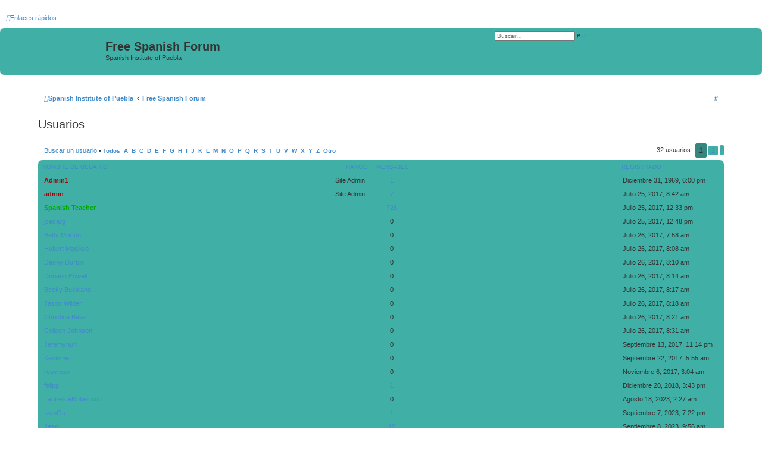

--- FILE ---
content_type: text/html; charset=UTF-8
request_url: https://www.sipuebla.com/forum/memberlist.php?sid=8b6b937a2e54fbc42cc2e09a1b8eae02
body_size: 5541
content:
<!DOCTYPE html>
<html dir="ltr" lang="es">
<head>
<meta charset="utf-8" />
<meta http-equiv="X-UA-Compatible" content="IE=edge">
<meta name="viewport" content="width=device-width, initial-scale=1" />

<title>Free Spanish Forum -Usuarios</title>

<link rel="alternate" type="application/atom+xml" title="Feed -Free Spanish Forum" href="/forum/app.php/feed?sid=cf95615e75cb1e2c9cb8dece669f055c"><link rel="alternate" type="application/atom+xml" title="Feed -Nuevos Temas" href="/forum/app.php/feed/topics?sid=cf95615e75cb1e2c9cb8dece669f055c">

<!--
	phpBB style name: proflat
	Based on style:   prosilver (this is the default phpBB3 style)
	Original author:  Tom Beddard ( http://www.subBlue.com/ )
	Modified by:      Mazeltof ( http://www.phpbb-fr.com/customise/db/author/mazeltof/ )
-->

<link href="./assets/css/font-awesome.min.css?assets_version=16" rel="stylesheet">
<link href="./styles/prosilver/theme/stylesheet.css?assets_version=16" rel="stylesheet">
<link href="./styles/proflat_teal/theme/style_proflat.css?assets_version=16" rel="stylesheet">
<link href="./styles/proflat_teal/theme/color_proflat.css?assets_version=16" rel="stylesheet">




<!--[if lte IE 9]>
	<link href="./styles/proflat_teal/theme/tweaks.css?assets_version=16" rel="stylesheet">
<![endif]-->





</head>
<body id="phpbb" class="nojs notouch section-memberlistltr">


	<a id="top" class="top-anchor" accesskey="t"></a>
	<div id="page-header">
<div class="navbar" role="navigation">
	<div class="navbar-container">
	<div class="inner">

	<ul id="nav-main" class="nav-main linklist" role="menubar">

		<li id="quick-links" class="quick-links dropdown-container responsive-menu" data-skip-responsive="true">
			<a href="#" class="dropdown-trigger">
				<i class="icon fa-bars fa-fw" aria-hidden="true"></i><span>Enlaces rápidos</span>
			</a>
			<div class="dropdown">
				<div class="pointer"><div class="pointer-inner"></div></div>
				<ul class="dropdown-contents" role="menu">

						<li class="separator"></li>
							<li>
								<a href="./search.php?search_id=unanswered&amp;sid=cf95615e75cb1e2c9cb8dece669f055c" role="menuitem">
									<i class="icon fa-file-o fa-fw icon-gray" aria-hidden="true"></i><span>Temas sin respuesta</span>
								</a>
							</li>
							<li>
								<a href="./search.php?search_id=active_topics&amp;sid=cf95615e75cb1e2c9cb8dece669f055c" role="menuitem">
									<i class="icon fa-file-o fa-fw icon-blue" aria-hidden="true"></i><span>Temas activos</span>
								</a>
							</li>
							<li class="separator"></li>
							<li>
								<a href="./search.php?sid=cf95615e75cb1e2c9cb8dece669f055c" role="menuitem">
									<i class="icon fa-search fa-fw" aria-hidden="true"></i><span>Buscar</span>
								</a>
							</li>

						<li class="separator"></li>
							<li>
								<a href="./memberlist.php?sid=cf95615e75cb1e2c9cb8dece669f055c" role="menuitem">
									<i class="icon fa-group fa-fw" aria-hidden="true"></i><span>Usuarios</span>
								</a>
							</li>
							<li>
								<a href="./memberlist.php?mode=team&amp;sid=cf95615e75cb1e2c9cb8dece669f055c" role="menuitem">
									<i class="icon fa-shield fa-fw" aria-hidden="true"></i><span>El Equipo</span>
								</a>
							</li>
					<li class="separator"></li>

				</ul>
			</div>
		</li>

		<lidata-skip-responsive="true">
			<a href="/forum/app.php/help/faq?sid=cf95615e75cb1e2c9cb8dece669f055c" rel="help" title="Preguntas Frecuentes" role="menuitem">
				<i class="icon fa-question-circle fa-fw" aria-hidden="true"></i><span>FAQ</span>
			</a>
		</li>

		<li class="rightside"  data-skip-responsive="true">
			<a href="./ucp.php?mode=login&amp;sid=cf95615e75cb1e2c9cb8dece669f055c" title="Identificarse" accesskey="x" role="menuitem">
				<i class="icon fa-power-off fa-fw" aria-hidden="true"></i><span>Identificarse</span>
			</a>
		</li>
			<li class="rightside" data-skip-responsive="true">
				<a href="./ucp.php?mode=register&amp;sid=cf95615e75cb1e2c9cb8dece669f055c" role="menuitem">
					<i class="icon fa-pencil-square-o  fa-fw" aria-hidden="true"></i><span>Registrarse</span>
				</a>
			</li>
	</ul>
	</div>
	</div>
</div>		<div class="headerbar" role="banner">
		<div class="headerbar-container">
			<div class="inner">

			<div id="site-description" class="site-description">
				<a id="logo" class="logo" href="https://www.sipuebla.com/" title="Spanish Institute of Puebla"><span class="site_logo"></span></a>
				<h1>Free Spanish Forum</h1>
				<p>Spanish Institute of Puebla</p>
				<p class="skiplink"><a href="#start_here">Obviar</a></p>
			</div>

			<div id="search-box" class="search-box search-header" role="search">
				<form action="./search.php?sid=cf95615e75cb1e2c9cb8dece669f055c" method="get" id="search">
				<fieldset>
					<input name="keywords" id="keywords" type="search" maxlength="128" title="Buscar palabras clave" class="inputbox search tiny" size="20" value="" placeholder="Buscar…" />
					<button class="button button-search" type="submit" title="Buscar">
						<i class="icon fa-search fa-fw" aria-hidden="true"></i><span class="sr-only">Buscar</span>
					</button>
					<a href="./search.php?sid=cf95615e75cb1e2c9cb8dece669f055c" class="button button-search-end" title="Búsqueda avanzada">
						<i class="icon fa-cog fa-fw" aria-hidden="true"></i><span class="sr-only">Búsqueda avanzada</span>
					</a>
<input type="hidden" name="sid" value="cf95615e75cb1e2c9cb8dece669f055c" />

				</fieldset>
				</form>
			</div>

			</div>
		</div>
		</div>
	</div>

<div id="wrap" class="wrap">

<div class="navbar" role="navigation">
	<div class="inner">

	<ul id="nav-breadcrumbs" class="nav-breadcrumbs linklist navlinks" role="menubar">
		<li class="breadcrumbs">
				<span class="crumb" itemtype="http://data-vocabulary.org/Breadcrumb" itemscope=""><a href="https://www.sipuebla.com/" itemprop="url" data-navbar-reference="home"><i class="icon fa-home fa-fw" aria-hidden="true"></i><span itemprop="title">Spanish Institute of Puebla</span></a></span>
				<span class="crumb" itemtype="http://data-vocabulary.org/Breadcrumb" itemscope=""><a href="./index.php?sid=cf95615e75cb1e2c9cb8dece669f055c" itemprop="url" accesskey="h" data-navbar-reference="index"><span itemprop="title">Free Spanish Forum</span></a></span>

		</li>

			<li class="rightside responsive-search">
				<a href="./search.php?sid=cf95615e75cb1e2c9cb8dece669f055c" title="Ver opciones de búsqueda avanzada" role="menuitem">
					<i class="icon fa-search fa-fw" aria-hidden="true"></i><span class="sr-only">Buscar</span>
				</a>
			</li>

	</ul>

	</div>
</div>


	<a id="start_here" class="anchor"></a>
	<div id="page-body" class="page-body" role="main">

	<div class="panel" id="memberlist_search" style="display: none;">
<h2 class="solo">Buscar un usuario</h2>

<form method="post" action="./memberlist.php?sid=cf95615e75cb1e2c9cb8dece669f055c" id="search_memberlist">
<div class="panel">
	<div class="inner">

	<p>Use este formulario para buscar usuarios específicos. No necesita rellenar todos los campos. Para indicar datos parciales use * como comodín. Cuando introduzca fechas, use el formato <kbd>YYYY-MM-DD</kbd>, p.ej. <samp>2004-02-29</samp>. Use los checkboxes para seleccionar uno o más usuarios (Se aceptan varios usuarios dependiendo del formulario en sí mismo) y clic en el botón Seleccionar Marcados para volver al formulario previo.</p>

	<fieldset class="fields1 column1">
	<dl style="overflow: visible;">
		<dt><label for="username">Nombre de Usuario:</label></dt>
		<dd>
<div class="dropdown-container dropdown-right">			<input type="text" name="username" id="username" value="" class="inputbox" autocomplete="off" data-filter="phpbb.search.filter" data-ajax="member_search" data-min-length="3" data-url="./memberlist.php?mode=livesearch&amp;sid=cf95615e75cb1e2c9cb8dece669f055c" data-results="#user-search" data-overlay="false" />
				<div class="dropdown live-search hidden" id="user-search">
					<div class="pointer"><div class="pointer-inner"></div></div>
					<ul class="dropdown-contents search-results">
						<li class="search-result-tpl"><span class="search-result"></span></li>
					</ul>
				</div>
			</div>
		</dd>
	</dl>
	<dl>
		<dt><label for="search_group_id">Grupo:</label></dt>
		<dd><select name="search_group_id" id="search_group_id"><option value="0" selected="selected">&nbsp;</option><option value="5">Administradores</option><option value="6">Robots</option><option value="4">Moderadores globales</option><option value="1">Invitados</option><option value="7">Nuevos Usuarios Registrados</option><option value="2">Usuarios registrados</option></select></dd>
	</dl>
	<dl>
		<dt><label for="sk" class="label3">Ordenar por:</label></dt>
		<dd><select name="sk" id="sk"><option value="a">Nombre de Usuario</option><option value="c" selected="selected">Fecha de ingreso</option><option value="d">Cantidad de mensajes</option><option value="m">Rango</option></select> <select name="sd"><option value="a" selected="selected">Ascendente</option><option value="d">Descendente</option></select></dd>
	</dl>
	</fieldset>

	<fieldset class="fields1 column2">
	<dl>
		<dt><label for="joined">Registrado:</label></dt>
		<dd><select name="joined_select"><option value="lt" selected="selected">Antes</option><option value="gt">Después</option></select> <input class="inputbox medium" type="text" name="joined" id="joined" value="" /></dd>
	</dl>
	<dl>
		<dt><label for="count">Mensajes:</label></dt>
		<dd><select name="count_select"><option value="lt">Menos que</option><option value="eq" selected="selected">Igual a</option><option value="gt">Más que</option></select> <input class="inputbox medium" type="number" min="0" name="count" id="count" value="" /></dd>
	</dl>
	</fieldset>

	<div class="clear"></div>

	<hr />

	<fieldset class="submit-buttons">
		<input type="reset" value="Limpiar" name="reset" class="button2" />&nbsp;
		<input type="submit" name="submit" value="Buscar" class="button1" />

	</fieldset>

	</div>
</div>

</form>
	</div>
	<form method="post" action="./memberlist.php?sid=cf95615e75cb1e2c9cb8dece669f055c">



		<h2 class="solo">Usuarios</h2>

		<div class="action-bar bar-top">
			<div class="member-search panel">
<a href="./memberlist.php?mode=searchuser&amp;sid=cf95615e75cb1e2c9cb8dece669f055c" id="member_search" data-alt-text="Ocultar búsqueda de usuarios">Buscar un usuario</a> &bull;				<strong>
					<a href="./memberlist.php?first_char=&amp;sid=cf95615e75cb1e2c9cb8dece669f055c#memberlist">Todos</a>&nbsp;
					<a href="./memberlist.php?first_char=a&amp;sid=cf95615e75cb1e2c9cb8dece669f055c#memberlist">A</a>&nbsp;
					<a href="./memberlist.php?first_char=b&amp;sid=cf95615e75cb1e2c9cb8dece669f055c#memberlist">B</a>&nbsp;
					<a href="./memberlist.php?first_char=c&amp;sid=cf95615e75cb1e2c9cb8dece669f055c#memberlist">C</a>&nbsp;
					<a href="./memberlist.php?first_char=d&amp;sid=cf95615e75cb1e2c9cb8dece669f055c#memberlist">D</a>&nbsp;
					<a href="./memberlist.php?first_char=e&amp;sid=cf95615e75cb1e2c9cb8dece669f055c#memberlist">E</a>&nbsp;
					<a href="./memberlist.php?first_char=f&amp;sid=cf95615e75cb1e2c9cb8dece669f055c#memberlist">F</a>&nbsp;
					<a href="./memberlist.php?first_char=g&amp;sid=cf95615e75cb1e2c9cb8dece669f055c#memberlist">G</a>&nbsp;
					<a href="./memberlist.php?first_char=h&amp;sid=cf95615e75cb1e2c9cb8dece669f055c#memberlist">H</a>&nbsp;
					<a href="./memberlist.php?first_char=i&amp;sid=cf95615e75cb1e2c9cb8dece669f055c#memberlist">I</a>&nbsp;
					<a href="./memberlist.php?first_char=j&amp;sid=cf95615e75cb1e2c9cb8dece669f055c#memberlist">J</a>&nbsp;
					<a href="./memberlist.php?first_char=k&amp;sid=cf95615e75cb1e2c9cb8dece669f055c#memberlist">K</a>&nbsp;
					<a href="./memberlist.php?first_char=l&amp;sid=cf95615e75cb1e2c9cb8dece669f055c#memberlist">L</a>&nbsp;
					<a href="./memberlist.php?first_char=m&amp;sid=cf95615e75cb1e2c9cb8dece669f055c#memberlist">M</a>&nbsp;
					<a href="./memberlist.php?first_char=n&amp;sid=cf95615e75cb1e2c9cb8dece669f055c#memberlist">N</a>&nbsp;
					<a href="./memberlist.php?first_char=o&amp;sid=cf95615e75cb1e2c9cb8dece669f055c#memberlist">O</a>&nbsp;
					<a href="./memberlist.php?first_char=p&amp;sid=cf95615e75cb1e2c9cb8dece669f055c#memberlist">P</a>&nbsp;
					<a href="./memberlist.php?first_char=q&amp;sid=cf95615e75cb1e2c9cb8dece669f055c#memberlist">Q</a>&nbsp;
					<a href="./memberlist.php?first_char=r&amp;sid=cf95615e75cb1e2c9cb8dece669f055c#memberlist">R</a>&nbsp;
					<a href="./memberlist.php?first_char=s&amp;sid=cf95615e75cb1e2c9cb8dece669f055c#memberlist">S</a>&nbsp;
					<a href="./memberlist.php?first_char=t&amp;sid=cf95615e75cb1e2c9cb8dece669f055c#memberlist">T</a>&nbsp;
					<a href="./memberlist.php?first_char=u&amp;sid=cf95615e75cb1e2c9cb8dece669f055c#memberlist">U</a>&nbsp;
					<a href="./memberlist.php?first_char=v&amp;sid=cf95615e75cb1e2c9cb8dece669f055c#memberlist">V</a>&nbsp;
					<a href="./memberlist.php?first_char=w&amp;sid=cf95615e75cb1e2c9cb8dece669f055c#memberlist">W</a>&nbsp;
					<a href="./memberlist.php?first_char=x&amp;sid=cf95615e75cb1e2c9cb8dece669f055c#memberlist">X</a>&nbsp;
					<a href="./memberlist.php?first_char=y&amp;sid=cf95615e75cb1e2c9cb8dece669f055c#memberlist">Y</a>&nbsp;
					<a href="./memberlist.php?first_char=z&amp;sid=cf95615e75cb1e2c9cb8dece669f055c#memberlist">Z</a>&nbsp;
					<a href="./memberlist.php?first_char=other&amp;sid=cf95615e75cb1e2c9cb8dece669f055c#memberlist">Otro</a>&nbsp;
				</strong>
			</div>

			<div class="pagination">
32 usuarios
<ul>
	<li class="active"><span>1</span></li>
		<li><a class="button" href="./memberlist.php?sid=cf95615e75cb1e2c9cb8dece669f055c&amp;start=25" role="button">2</a></li>
		<li class="arrow next"><a class="button button-icon-only" href="./memberlist.php?sid=cf95615e75cb1e2c9cb8dece669f055c&amp;start=25" rel="next" role="button"><i class="icon fa-chevron-right fa-fw" aria-hidden="true"></i><span class="sr-only">Siguiente</span></a></li>
</ul>
			</div>
		</div>

	<div class="forumbg forumbg-table">
		<div class="inner">

		<table class="table1 memberlist" id="memberlist">
		<thead>
		<tr>
			<th class="name" data-dfn="Rango, Nombre de Usuario"><span class="rank-img"><a href="./memberlist.php?mode=&amp;sid=cf95615e75cb1e2c9cb8dece669f055c&amp;sk=m&amp;sd=d">Rango</a></span><a href="./memberlist.php?mode=&amp;sid=cf95615e75cb1e2c9cb8dece669f055c&amp;sk=a&amp;sd=a">Nombre de Usuario</a></th>
			<th class="posts"><a href="./memberlist.php?mode=&amp;sid=cf95615e75cb1e2c9cb8dece669f055c&amp;sk=d&amp;sd=d#memberlist">Mensajes</a></th>
			<th class="info"></th>
			<th class="joined"><a href="./memberlist.php?mode=&amp;sid=cf95615e75cb1e2c9cb8dece669f055c&amp;sk=c&amp;sd=d#memberlist">Registrado</a></th>
		</tr>
		</thead>
		<tbody>

	<tr class="bg1">
		<td><span class="rank-img">Site Admin</span><a href="./memberlist.php?mode=viewprofile&amp;u=589&amp;sid=cf95615e75cb1e2c9cb8dece669f055c" style="color: #AA0000;" class="username-coloured">Admin1</a></td>
		<td class="posts"><a href="./search.php?author_id=589&amp;sr=posts&amp;sid=cf95615e75cb1e2c9cb8dece669f055c" title="Buscar mensajes del usuario">1</a></td>
		<td class="info">&nbsp;</td>
		<td>Diciembre 31, 1969, 6:00 pm</td>
	</tr>

	<tr class="bg2">
		<td><span class="rank-img">Site Admin</span><a href="./memberlist.php?mode=viewprofile&amp;u=2&amp;sid=cf95615e75cb1e2c9cb8dece669f055c" style="color: #AA0000;" class="username-coloured">admin</a></td>
		<td class="posts"><a href="./search.php?author_id=2&amp;sr=posts&amp;sid=cf95615e75cb1e2c9cb8dece669f055c" title="Buscar mensajes del usuario">7</a></td>
		<td class="info">&nbsp;</td>
		<td>Julio 25, 2017, 8:42 am</td>
	</tr>

	<tr class="bg1">
		<td><span class="rank-img"></span><a href="./memberlist.php?mode=viewprofile&amp;u=48&amp;sid=cf95615e75cb1e2c9cb8dece669f055c" style="color: #00AA00;" class="username-coloured">Spanish Teacher</a></td>
		<td class="posts"><a href="./search.php?author_id=48&amp;sr=posts&amp;sid=cf95615e75cb1e2c9cb8dece669f055c" title="Buscar mensajes del usuario">726</a></td>
		<td class="info">&nbsp;</td>
		<td>Julio 25, 2017, 12:33 pm</td>
	</tr>

	<tr class="bg2">
		<td><span class="rank-img"></span><a href="./memberlist.php?mode=viewprofile&amp;u=49&amp;sid=cf95615e75cb1e2c9cb8dece669f055c" class="username">jcesarg</a></td>
		<td class="posts">0</td>
		<td class="info">&nbsp;</td>
		<td>Julio 25, 2017, 12:48 pm</td>
	</tr>

	<tr class="bg1">
		<td><span class="rank-img"></span><a href="./memberlist.php?mode=viewprofile&amp;u=50&amp;sid=cf95615e75cb1e2c9cb8dece669f055c" class="username">Betty Morton</a></td>
		<td class="posts">0</td>
		<td class="info">&nbsp;</td>
		<td>Julio 26, 2017, 7:58 am</td>
	</tr>

	<tr class="bg2">
		<td><span class="rank-img"></span><a href="./memberlist.php?mode=viewprofile&amp;u=51&amp;sid=cf95615e75cb1e2c9cb8dece669f055c" class="username">Hubert Magliolo</a></td>
		<td class="posts">0</td>
		<td class="info">&nbsp;</td>
		<td>Julio 26, 2017, 8:08 am</td>
	</tr>

	<tr class="bg1">
		<td><span class="rank-img"></span><a href="./memberlist.php?mode=viewprofile&amp;u=52&amp;sid=cf95615e75cb1e2c9cb8dece669f055c" class="username">Danny Durbin</a></td>
		<td class="posts">0</td>
		<td class="info">&nbsp;</td>
		<td>Julio 26, 2017, 8:10 am</td>
	</tr>

	<tr class="bg2">
		<td><span class="rank-img"></span><a href="./memberlist.php?mode=viewprofile&amp;u=53&amp;sid=cf95615e75cb1e2c9cb8dece669f055c" class="username">Doriann Powell</a></td>
		<td class="posts">0</td>
		<td class="info">&nbsp;</td>
		<td>Julio 26, 2017, 8:14 am</td>
	</tr>

	<tr class="bg1">
		<td><span class="rank-img"></span><a href="./memberlist.php?mode=viewprofile&amp;u=54&amp;sid=cf95615e75cb1e2c9cb8dece669f055c" class="username">Becky Buckland</a></td>
		<td class="posts">0</td>
		<td class="info">&nbsp;</td>
		<td>Julio 26, 2017, 8:17 am</td>
	</tr>

	<tr class="bg2">
		<td><span class="rank-img"></span><a href="./memberlist.php?mode=viewprofile&amp;u=55&amp;sid=cf95615e75cb1e2c9cb8dece669f055c" class="username">Jason Wilder</a></td>
		<td class="posts">0</td>
		<td class="info">&nbsp;</td>
		<td>Julio 26, 2017, 8:18 am</td>
	</tr>

	<tr class="bg1">
		<td><span class="rank-img"></span><a href="./memberlist.php?mode=viewprofile&amp;u=56&amp;sid=cf95615e75cb1e2c9cb8dece669f055c" class="username">Christina Belair</a></td>
		<td class="posts">0</td>
		<td class="info">&nbsp;</td>
		<td>Julio 26, 2017, 8:21 am</td>
	</tr>

	<tr class="bg2">
		<td><span class="rank-img"></span><a href="./memberlist.php?mode=viewprofile&amp;u=57&amp;sid=cf95615e75cb1e2c9cb8dece669f055c" class="username">Colleen Johnson</a></td>
		<td class="posts">0</td>
		<td class="info">&nbsp;</td>
		<td>Julio 26, 2017, 8:31 am</td>
	</tr>

	<tr class="bg1">
		<td><span class="rank-img"></span><a href="./memberlist.php?mode=viewprofile&amp;u=74&amp;sid=cf95615e75cb1e2c9cb8dece669f055c" class="username">Jeremynuh</a></td>
		<td class="posts">0</td>
		<td class="info">&nbsp;</td>
		<td>Septiembre 13, 2017, 11:14 pm</td>
	</tr>

	<tr class="bg2">
		<td><span class="rank-img"></span><a href="./memberlist.php?mode=viewprofile&amp;u=91&amp;sid=cf95615e75cb1e2c9cb8dece669f055c" class="username">KevinmeT</a></td>
		<td class="posts">0</td>
		<td class="info">&nbsp;</td>
		<td>Septiembre 22, 2017, 5:55 am</td>
	</tr>

	<tr class="bg1">
		<td><span class="rank-img"></span><a href="./memberlist.php?mode=viewprofile&amp;u=115&amp;sid=cf95615e75cb1e2c9cb8dece669f055c" class="username">rosyrosy</a></td>
		<td class="posts">0</td>
		<td class="info">&nbsp;</td>
		<td>Noviembre 6, 2017, 3:04 am</td>
	</tr>

	<tr class="bg2">
		<td><span class="rank-img"></span><a href="./memberlist.php?mode=viewprofile&amp;u=234&amp;sid=cf95615e75cb1e2c9cb8dece669f055c" class="username">felipp</a></td>
		<td class="posts"><a href="./search.php?author_id=234&amp;sr=posts&amp;sid=cf95615e75cb1e2c9cb8dece669f055c" title="Buscar mensajes del usuario">1</a></td>
		<td class="info">&nbsp;</td>
		<td>Diciembre 20, 2018, 3:43 pm</td>
	</tr>

	<tr class="bg1">
		<td><span class="rank-img"></span><a href="./memberlist.php?mode=viewprofile&amp;u=4675&amp;sid=cf95615e75cb1e2c9cb8dece669f055c" class="username">LaurenceRobertson</a></td>
		<td class="posts">0</td>
		<td class="info">&nbsp;</td>
		<td>Agosto 18, 2023, 2:27 am</td>
	</tr>

	<tr class="bg2">
		<td><span class="rank-img"></span><a href="./memberlist.php?mode=viewprofile&amp;u=4685&amp;sid=cf95615e75cb1e2c9cb8dece669f055c" class="username">IvanGu</a></td>
		<td class="posts"><a href="./search.php?author_id=4685&amp;sr=posts&amp;sid=cf95615e75cb1e2c9cb8dece669f055c" title="Buscar mensajes del usuario">1</a></td>
		<td class="info">&nbsp;</td>
		<td>Septiembre 7, 2023, 7:22 pm</td>
	</tr>

	<tr class="bg1">
		<td><span class="rank-img"></span><a href="./memberlist.php?mode=viewprofile&amp;u=4687&amp;sid=cf95615e75cb1e2c9cb8dece669f055c" class="username">Jean</a></td>
		<td class="posts"><a href="./search.php?author_id=4687&amp;sr=posts&amp;sid=cf95615e75cb1e2c9cb8dece669f055c" title="Buscar mensajes del usuario">10</a></td>
		<td class="info">&nbsp;</td>
		<td>Septiembre 8, 2023, 9:56 am</td>
	</tr>

	<tr class="bg2">
		<td><span class="rank-img"></span><a href="./memberlist.php?mode=viewprofile&amp;u=4690&amp;sid=cf95615e75cb1e2c9cb8dece669f055c" class="username">Felix</a></td>
		<td class="posts"><a href="./search.php?author_id=4690&amp;sr=posts&amp;sid=cf95615e75cb1e2c9cb8dece669f055c" title="Buscar mensajes del usuario">16</a></td>
		<td class="info">&nbsp;</td>
		<td>Septiembre 11, 2023, 9:14 am</td>
	</tr>

	<tr class="bg1">
		<td><span class="rank-img"></span><a href="./memberlist.php?mode=viewprofile&amp;u=4691&amp;sid=cf95615e75cb1e2c9cb8dece669f055c" class="username">FerdinandS_</a></td>
		<td class="posts"><a href="./search.php?author_id=4691&amp;sr=posts&amp;sid=cf95615e75cb1e2c9cb8dece669f055c" title="Buscar mensajes del usuario">4</a></td>
		<td class="info">&nbsp;</td>
		<td>Septiembre 11, 2023, 9:16 am</td>
	</tr>

	<tr class="bg2">
		<td><span class="rank-img"></span><a href="./memberlist.php?mode=viewprofile&amp;u=4692&amp;sid=cf95615e75cb1e2c9cb8dece669f055c" class="username">Woods</a></td>
		<td class="posts"><a href="./search.php?author_id=4692&amp;sr=posts&amp;sid=cf95615e75cb1e2c9cb8dece669f055c" title="Buscar mensajes del usuario">13</a></td>
		<td class="info">&nbsp;</td>
		<td>Septiembre 11, 2023, 9:17 am</td>
	</tr>

	<tr class="bg1">
		<td><span class="rank-img"></span><a href="./memberlist.php?mode=viewprofile&amp;u=4693&amp;sid=cf95615e75cb1e2c9cb8dece669f055c" class="username">Renae</a></td>
		<td class="posts"><a href="./search.php?author_id=4693&amp;sr=posts&amp;sid=cf95615e75cb1e2c9cb8dece669f055c" title="Buscar mensajes del usuario">14</a></td>
		<td class="info">&nbsp;</td>
		<td>Septiembre 11, 2023, 9:19 am</td>
	</tr>

	<tr class="bg2">
		<td><span class="rank-img"></span><a href="./memberlist.php?mode=viewprofile&amp;u=4694&amp;sid=cf95615e75cb1e2c9cb8dece669f055c" class="username">Caleb</a></td>
		<td class="posts"><a href="./search.php?author_id=4694&amp;sr=posts&amp;sid=cf95615e75cb1e2c9cb8dece669f055c" title="Buscar mensajes del usuario">5</a></td>
		<td class="info">&nbsp;</td>
		<td>Septiembre 11, 2023, 9:20 am</td>
	</tr>

	<tr class="bg1">
		<td><span class="rank-img"></span><a href="./memberlist.php?mode=viewprofile&amp;u=4695&amp;sid=cf95615e75cb1e2c9cb8dece669f055c" class="username">Steph</a></td>
		<td class="posts"><a href="./search.php?author_id=4695&amp;sr=posts&amp;sid=cf95615e75cb1e2c9cb8dece669f055c" title="Buscar mensajes del usuario">5</a></td>
		<td class="info">&nbsp;</td>
		<td>Septiembre 11, 2023, 9:21 am</td>
	</tr>
	</tbody>
	</table>

	</div>
</div>




</form>

<div class="action-bar bar-bottom">
	<div class="pagination">
32 usuarios
<ul>
	<li class="active"><span>1</span></li>
		<li><a class="button" href="./memberlist.php?sid=cf95615e75cb1e2c9cb8dece669f055c&amp;start=25" role="button">2</a></li>
		<li class="arrow next"><a class="button button-icon-only" href="./memberlist.php?sid=cf95615e75cb1e2c9cb8dece669f055c&amp;start=25" rel="next" role="button"><i class="icon fa-chevron-right fa-fw" aria-hidden="true"></i><span class="sr-only">Siguiente</span></a></li>
</ul>
	</div>
</div>



<div class="action-bar actions-jump">

	<div class="jumpbox dropdown-container dropdown-container-right dropdown-up dropdown-left dropdown-button-control" id="jumpbox">
			<span title="Ir a" class="button button-secondary dropdown-trigger dropdown-select">
				<span>Ir a</span>
				<span class="caret"><i class="icon fa-sort-down fa-fw" aria-hidden="true"></i></span>
			</span>
		<div class="dropdown">
			<div class="pointer"><div class="pointer-inner"></div></div>
			<ul class="dropdown-contents">
				<li><a href="./viewforum.php?f=4&amp;sid=cf95615e75cb1e2c9cb8dece669f055c" class="jumpbox-forum-link"> <span>Spanish Pronunciation</span></a></li>
				<li><a href="./viewforum.php?f=5&amp;sid=cf95615e75cb1e2c9cb8dece669f055c" class="jumpbox-forum-link"> <span>Spanish Translation</span></a></li>
				<li><a href="./viewforum.php?f=6&amp;sid=cf95615e75cb1e2c9cb8dece669f055c" class="jumpbox-forum-link"> <span>Spanish Culture</span></a></li>
				<li><a href="./viewforum.php?f=7&amp;sid=cf95615e75cb1e2c9cb8dece669f055c" class="jumpbox-forum-link"> <span>Spanish Writing</span></a></li>
				<li><a href="./viewforum.php?f=8&amp;sid=cf95615e75cb1e2c9cb8dece669f055c" class="jumpbox-forum-link"> <span>Spanish Grammar</span></a></li>
				<li><a href="./viewforum.php?f=9&amp;sid=cf95615e75cb1e2c9cb8dece669f055c" class="jumpbox-forum-link"> <span>Spanish Vocabulary</span></a></li>
			</ul>
		</div>
	</div>

</div>
	</div>


</div> <!-- wrap -->

<div id="page-footer" class="page-footer" role="contentinfo">
<div class="navbar" role="navigation">
<div class="navbar-container" role="navigation">
	<div class="inner">

	<ul id="nav-footer" class="nav-footer linklist" role="menubar">
		<li class="breadcrumbs">
		</li>
		<li class="rightside">Todos los horarios son <span title="América/Mexico City">UTC-06:00</span></li>
			<li class="rightside">
				<a href="./ucp.php?mode=delete_cookies&amp;sid=cf95615e75cb1e2c9cb8dece669f055c" data-ajax="true" data-refresh="true" role="menuitem">
					<i class="icon fa-trash fa-fw" aria-hidden="true"></i><span>Borrar todas las cookies del Sitio</span>
				</a>
			</li>
				<li class="rightside" data-last-responsive="true">
					<a href="./memberlist.php?sid=cf95615e75cb1e2c9cb8dece669f055c" title="Ver lista completa de usuarios" role="menuitem">
						<i class="icon fa-group fa-fw" aria-hidden="true"></i><span>Usuarios</span>
					</a>
				</li>
			<li class="rightside" data-last-responsive="true">
				<a href="./memberlist.php?mode=team&amp;sid=cf95615e75cb1e2c9cb8dece669f055c" role="menuitem">
					<i class="icon fa-shield fa-fw" aria-hidden="true"></i><span>El Equipo</span>
				</a>
			</li>
			<li class="rightside" data-last-responsive="true">
				<a href="./memberlist.php?mode=contactadmin&amp;sid=cf95615e75cb1e2c9cb8dece669f055c" role="menuitem">
					<i class="icon fa-envelope fa-fw" aria-hidden="true"></i><span>Contáctenos</span>
				</a>
			</li>
	</ul>

	</div>
</div>
</div>

	<div class="footerbar">
	<div class="footerbar-container">
		<div class="copyright">
Desarrollado por <a href="https://www.phpbb.com/">phpBB</a>&reg; Forum Software &copy; phpBB Limited
<br />Traducción al español por <a href="http://www.phpbb-es.com/">phpBB España</a>			<br />Style proflat &copy; 2017 <a href="http://www.phpbb-fr.com/customise/db/author/mazeltof/">Mazeltof</a>
	
		</div>

		<div class="socialinks">
			<ul>
				<!-- <li>
					<a href="www.blogger.com" title="Blogger">
						<i class="icon fp-blogger"></i>
					</a>
					</li> -->
				<!-- <li>
					<a href="http://www.dailymotion.com/fr" title="Dailymotion">
						<i class="icon fp-dailymotion"></i>
					</a>
				</li> -->
				<li>
					<a href="https://www.instagram.com/sipuebla/" title="Instagram">
						<i class="icon fp-instagram"></i>
					</a>
				</li>
                <li>
					<a href="https://es.pinterest.com/sipuebla/" title="Pinterest">
						<i class="icon fp-pinterest"></i>
					</a>
				</li> 
				<li>
					<a href="https://www.flickr.com/photos/spanishinstitute/" title="Flickr">
						<i class="icon fp-flickr"></i>
					</a>
				</li> 
				<li>
					<a href="https://plus.google.com/+SpanishInstituteofPuebla" title="Google plus">
						<i class="icon fp-googleplus"></i>
					</a>
				</li>
				<li>
					<a href="https://twitter.com/sipuebla" title="Twitter">
						<i class="icon fp-twitter"></i>
					</a>
				</li>
				<li>
					<a href="https://www.facebook.com/Spanish-Institute-of-Puebla-38899354413/" title="Facebook">
						<i class="icon fp-facebook"></i>
					</a>
				</li>
				<!-- <li>
					<a href="http://line.me/fr/" title="Line messenger">
						<i class="icon fp-line"></i>
					</a>
				</li> -->
				<!-- <li>
					<a href="https://fr.linkedin.com/" title="Linked in">
						<i class="icon fp-linkedin"></i>
					</a>
				</li> -->
				<!-- <li>
					<a href="https://myspace.com/" title="Myspace">
						<i class="icon fp-myspace"></i>
					</a>
				</li> -->
				<!-- <li>
					<a href="https://fr.pinterest.com/" title="Pinterest">
						<i class="icon fp-pinterest"></i>
					</a>
				</li> -->
				<!-- <li>
					<a href="https://www.reddit.com/" title="Reddit">
						<i class="icon fp-reddit"></i>
					</a>
				</li> -->
				<!-- <li>
					<a href="https://www.skype.com/fr/" title="Skype">
						<i class="icon fp-skype"></i>
					</a>
				</li> -->
				<!-- <li>
					<a href="https://www.snapchat.com/l/fr-fr/" title="Snapchat">
						<i class="icon fp-snapchat"></i>
					</a>
				</li> -->
				<!-- <li>
					<a href="https://soundcloud.com/" title="Soundcloud">
						<i class="icon fp-soundcloud"></i>
					</a>
				</li> -->
				<!-- <li>
					<a href="http://store.steampowered.com/" title="Steam">
						<i class="icon fp-steam"></i>
					</a>
				</li> -->
				<!-- <li>
					<a href="https://www.tumblr.com/" title="Tumblr">
						<i class="icon fp-tumblr"></i>
					</a>
				</li> -->
				<!-- <li>
					<a href="https://www.viber.com/fr/" title="Viber">
						<i class="icon fp-viber"></i>
					</a>
				</li> -->
				<!-- <li>
					<a href="https://www.whatsapp.com/?l=fr" title="Whatsapp">
						<i class="icon fp-whatsapp"></i>
					</a>
				</li> -->
				<!-- <li>
					<a href="https://fr.wordpress.com/" title="Wordpress">
						<i class="icon fp-wordpress"></i>
					</a>
				</li> -->
				<!-- <li>
					<a href="https://www.youtube.com/" title="Youtube">
						<i class="icon fp-youtube"></i>
					</a>
				</li> -->
			</ul>
		</div>
	</div>
	</div>
</div>

	<div id="darkenwrapper" class="darkenwrapper" data-ajax-error-title="Error AJAX" data-ajax-error-text="Algo salió mal al procesar su solicitud." data-ajax-error-text-abort="Solicitud abortada por el usuario." data-ajax-error-text-timeout="Su solicitud ha agotado el tiempo, por favor, inténtelo de nuevo." data-ajax-error-text-parsererror="Algo salió mal con la solicitud y el servidor devuelve una respuesta no válida.">
		<div id="darken" class="darken">&nbsp;</div>
	</div>

	<div id="phpbb_alert" class="phpbb_alert" data-l-err="Error" data-l-timeout-processing-req="Tiempo de espera agotado.">
		<a href="#" class="alert_close">
			<i class="icon fa-times-circle fa-fw" aria-hidden="true"></i>
		</a>
		<h3 class="alert_title">&nbsp;</h3><p class="alert_text"></p>
	</div>
	<div id="phpbb_confirm" class="phpbb_alert">
		<a href="#" class="alert_close">
			<i class="icon fa-times-circle fa-fw" aria-hidden="true"></i>
		</a>
		<div class="alert_text"></div>
	</div>

<div>
	<a id="bottom" class="anchor" accesskey="z"></a>
<img src="./cron.php?cron_type=cron.task.core.tidy_cache&amp;sid=cf95615e75cb1e2c9cb8dece669f055c" width="1" height="1" alt="cron" /></div>

<script type="text/javascript" src="./assets/javascript/jquery.min.js?assets_version=16"></script>
<script type="text/javascript" src="./assets/javascript/core.js?assets_version=16"></script>



<script src="./styles/prosilver/template/forum_fn.js?assets_version=16"></script>
<script src="./styles/prosilver/template/ajax.js?assets_version=16"></script>



</body>
</html>


--- FILE ---
content_type: text/css
request_url: https://www.sipuebla.com/forum/styles/proflat_teal/theme/style_proflat.css?assets_version=16
body_size: -317
content:
@import url("../../proflat/theme/style_proflat.css");